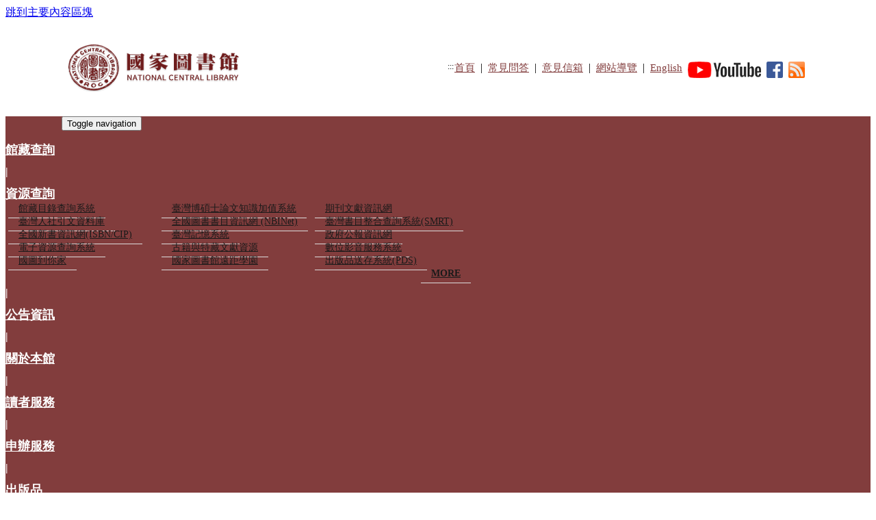

--- FILE ---
content_type: text/html; charset=utf-8
request_url: https://www.ncl.edu.tw/calendar_238.html?date=2024-07-07
body_size: 14194
content:
<!DOCTYPE html>
<html lang="zh-TW">
  
  <head>
    <meta http-equiv="Content-Type" content="text/html; charset=utf-8">

    <title>
      國家圖書館-行事曆
    </title>
    <meta name="viewport" content="width=device-width, initial-scale=1.0">
    <meta name="description" content="國家圖書館以保存文化、弘揚學術研究為主，提供圖書、電子書、期刊、論文、政府公報、古籍、手稿、家譜、漢學、藝文、資料庫等學習資訊服務，及閱覽證、自修室預約、活動報名、研究小間、團體討論室、導覽及會議場地等線上申請服務。">
    <meta name="keywords" content="圖書館,論文,電子書,學習,知識">
    <meta name="Creator" content="國家圖書館">
    <meta name="Publisher" content="國家圖書館">
    <meta http-equiv="X-UA-Compatible" content="IE=EmulateIE9">
    <!-- Favicon -->
    <link rel="shortcut icon" href="https://www.ncl.edu.tw/themes/3/favicon.ico">
    <link rel="stylesheet" href="https://www.ncl.edu.tw/themes/3/js/bootstrap/css/bootstrap.min.css">
    <!-- CSS Global Compulsory -->
    <link rel="stylesheet" href="https://www.ncl.edu.tw/themes/3/css/skbase.css?v=1">
    <link rel="stylesheet" href="https://www.ncl.edu.tw/themes/3/css/base.css?v=1">
    <script type="text/javascript" src="https://www.ncl.edu.tw/themes/3/js/jquery.min.js">
                                                                                                        
    </script>
    <script type="text/javascript" src="https://www.ncl.edu.tw/themes/3/js/bootstrap/303/js/bootstrap.min.js">
                                                                                                        
    </script>
    <script type="text/javascript" src="https://www.ncl.edu.tw/themes/3/js/sorkefront.js">
                                                                                                        
    </script>
    <script type="text/javascript" src="https://www.ncl.edu.tw/themes/3/js/My97DatePicker/WdatePicker.js">
                                                                                                                    
    </script>
    <!--[if lt IE 9]>
      <script src="https://www.ncl.edu.tw/themes/3/js/respond.js">
                                                                                                                                                            
      </script>
      <script src="https://www.ncl.edu.tw/themes/3/js/html5shiv.js">
                                                                                                                                                            
      </script>
      <script src="https://www.ncl.edu.tw/themes/3/js/placeholder-IE-fixes.js">
                                                                                                                                                            
      </script>
    <![endif]-->
    
  </head>
  
  <body>
    <div class="wrapper">
      <a href="#container" class="sr-only sr-only-focusable" title="跳到主要內容區塊" tabindex="1">跳到主要內容區塊</a>    <div class="header">      <div class="container">      <h1>        <a class="logo" href="/">                <img src="https://www.ncl.edu.tw/themes/3/images/logo.png" alt="國家圖書館logo" width="270" height="70">            </a>            </h1>        <div class="topbar">          <ul class="loginbar pull-right">            <li>              <a accesskey="U" href="#" style="text-decoration: none;position: absolute;z-index: 2;color: #000;font-size: 12px;background: none;font-weight: 100;margin-left: -10px;">              :::      </a>              <a href="/" style="font-size:15px">                            首頁                        </a>            </li>            <li>              |            </li>            <li>              <a href="submenu_219.html" style="font-size:15px">                            常見問答                        </a>            </li>            <li>              |            </li>            <li>              <a href="opinionbox" style="font-size:15px">                            意見信箱                        </a>            </li>            <li>              |            </li>            <li>              <a href="sitemap.html" style="font-size:15px">                            網站導覽                        </a>            </li>            <li>              |            </li>            <li>              <a href="https://enwww.ncl.edu.tw/" style="font-size:15px" title="english[另開新視窗]" target="_blank">                            English                        </a>            </li>            <li>              <a href="https://www.youtube.com/channel/UC1ZTP3hdBYdkBsssZzVZPfA" target="_blank" title="YouTube [另開新視窗]">                            <img style="-webkit-user-select: none;height: 24px;" width="107" height="24" src="https://www.ncl.edu.tw/themes/3/images/youtube.png" title="YouTube [另開新視窗]" alt="YouTube">                        </a>            </li>            <li>              <a href="https://www.facebook.com/ncl.lib/?ref=hl" target="_blank" title="FaceBook [另開新視窗]">                             <img src="https://www.ncl.edu.tw/themes/3/images/fb.png" width="24" height="24" style="border:0" class="CToWUd" alt="FaceBook" title="FaceBook [另開新視窗]">                        </a>            </li>            <li>              <a href="rss.html" target="_blank" title="RSS [另開新視窗]">                <img alt="RSS" title="RSS [另開新視窗]" src="https://www.ncl.edu.tw/themes/3/images/rss.png" width="24" height="24">                        </a>            </li>          </ul>        </div>        <div style="clear:both;height:10px;">        </div>      </div>      <div class="menu-div" style="margin-top: -4px;">        <div class="navbar navbar-default mega-menu" role="navigation" style="width: 100%;margin:0px auto;">          <div class="container margin-base">            <button type="button" class="navbar-toggle" data-toggle="collapse" data-target=".navbar-responsive-collapse">              <span class="sr-only">                            Toggle navigation                        </span>              <span class="fa fa-bars">                        </span>            </button>          </div>            <div class="collapse navbar-collapse navbar-responsive-collapse">              <div class="m-div">                <a href="/" style="font-size:15px;float: left;">首頁</a>                <a href="https://enwww.ncl.edu.tw/" style="font-size:15px;float: left;">English</a>                <a href="opinionbox" style="font-size:15px">意見信箱</a>              </div>              <div style="clear: both;">              </div>              <ul id="menu_list" class="nav navbar-nav">                <!-- Home -->                <li>                  <a href="https://aleweb.ncl.edu.tw/F">                                  館藏查詢                              </a>                </li>                <li class="dropdown line-drop">                  |                </li>                <li class="dropdown">                  <a href="links1_235.html" class="dropdown-toggle" data-toggle="dropdown">                                  資源查詢                              </a>                  <ul class="dropdown-menu link-menu-p">                    <li class="link-menu"><a style="white-space: normal;" href="https://aleweb.ncl.edu.tw/F"  target="_blank" title="館藏目錄查詢系統「另開新視窗」"><span style="font-weight: normal;">館藏目錄查詢系統</span></a></li><li class="link-menu"><a style="white-space: normal;" href="https://ndltd.ncl.edu.tw/"  target="_blank" title="臺灣博碩士論文知識加值系統「另開新視窗」"><span style="font-weight: normal;">臺灣博碩士論文知識加值系統</span></a></li><li class="link-menu"><a style="white-space: normal;" href="https://tpl.ncl.edu.tw/NclService/"  target="_blank" title="期刊文獻資訊網「另開新視窗」"><span style="font-weight: normal;">期刊文獻資訊網</span></a></li><li class="link-menu"><a style="white-space: normal;" href="https://tci.ncl.edu.tw/"  target="_blank" title="臺灣人社引文資料庫「另開新視窗」"><span style="font-weight: normal;">臺灣人社引文資料庫</span></a></li><li class="link-menu"><a style="white-space: normal;" href="https://nbinet.ncl.edu.tw/"  target="_blank" title="全國圖書書目資訊網 (NBINet) 「另開新視窗」"><span style="font-weight: normal;">全國圖書書目資訊網 (NBINet) </span></a></li><li class="link-menu"><a style="white-space: normal;" href="https://metadata.ncl.edu.tw/blstkmc/blstkm"  target="_blank" title="臺灣書目整合查詢系統(SMRT)「另開新視窗」"><span style="font-weight: normal;">臺灣書目整合查詢系統(SMRT)</span></a></li><li class="link-menu"><a style="white-space: normal;" href="https://isbn.ncl.edu.tw"  target="_blank" title="全國新書資訊網(ISBN/CIP)「另開新視窗」"><span style="font-weight: normal;">全國新書資訊網(ISBN/CIP)</span></a></li><li class="link-menu"><a style="white-space: normal;" href="https://tm.ncl.edu.tw"  target="_blank" title="臺灣記憶系統「另開新視窗」"><span style="font-weight: normal;">臺灣記憶系統</span></a></li><li class="link-menu"><a style="white-space: normal;" href="https://gaz.ncl.edu.tw/"  target="_blank" title="政府公報資訊網「另開新視窗」"><span style="font-weight: normal;">政府公報資訊網</span></a></li><li class="link-menu"><a style="white-space: normal;" href="https://erm.ncl.edu.tw/"  target="_blank" title="電子資源查詢系統「另開新視窗」"><span style="font-weight: normal;">電子資源查詢系統</span></a></li><li class="link-menu"><a style="white-space: normal;" href="https://rbook.ncl.edu.tw/NCLSearch"  target="_blank" title="古籍與特藏文獻資源「另開新視窗」"><span style="font-weight: normal;">古籍與特藏文獻資源</span></a></li><li class="link-menu"><a style="white-space: normal;" href="https://dava.ncl.edu.tw/"  target="_blank" title="數位影音服務系統「另開新視窗」"><span style="font-weight: normal;">數位影音服務系統</span></a></li><li class="link-menu"><a style="white-space: normal;" href="https://nclibtv.ncl.edu.tw/"  target="_blank" title="國圖到你家「另開新視窗」"><span style="font-weight: normal;">國圖到你家</span></a></li><li class="link-menu"><a style="white-space: normal;" href="https://cu.ncl.edu.tw/"  target="_blank" title="國家圖書館遠距學園「另開新視窗」"><span style="font-weight: normal;">國家圖書館遠距學園</span></a></li><li class="link-menu"><a style="white-space: normal;" href="https://isbn.ncl.edu.tw/NEW_ISBNNet/J60_PublisherLogin.php?&Pact=Login"  target="_blank" title="出版品送存系統(PDS)「另開新視窗」"><span style="font-weight: normal;">出版品送存系統(PDS)</span></a></li><li style="text-align: right;"><a href="links1_235.html">MORE</a></li>                  </ul>                </li>                <li class="dropdown line-drop">                  |                </li>                <li class="dropdown mega-menu-fullwidth">                  <a href="submenu_227.html" class="dropdown-toggle" data-toggle="dropdown">                                  公告資訊                              </a>                  <ul class="dropdown-menu info227" style="display: none; width: 50%; margin: 0px auto;">                     <li><div class="mega-menu-content disable-icons"><div class="menux"><div class="menux-div"><ul class="list-unstyled equal-height-list"><li><a href='submenu_228.html'>開放時間暨休館日</a><ul class="list-unstyled equal-height-list submenu"><li><a href='content_229.html'>本館服務與開放時間</a></li><li><a href='content_232.html'>休館日</a></li><li><a href='informationlist_233.html'>分館開放時間/休館日</a></li></ul></li>  </ul></div><div class="menux-div"><ul class="list-unstyled equal-height-list"><li><a href='submenu_234.html'>活動與新聞發布</a><ul class="list-unstyled equal-height-list submenu"><li><a href='informationlist_237.html'>最新消息與公告</a></li><li><a href='informationlist_236.html'>活動剪影</a></li><li><a href='activityhistorylist_238.html'>活動訊息</a></li><li><a href='informationlist_436.html'>媒體報導</a></li><li><a href='informationlist_239.html'>歷次消息</a></li><li><a href='informationlist_241.html'>推薦書單</a></li><li><a href='downloadfilelist_242.html'>藝文中心活動</a></li><li><a href='downloadfilelist_336.html'>存物櫃留置物招領</a></li><li><a href='content_438.html'>駐點人員申訴管道說明</a></li></ul></li>  </ul></div><div class="menux-div"><ul class="list-unstyled equal-height-list"><li><a href='submenu_243.html'>國際合作交流</a><ul class="list-unstyled equal-height-list submenu"><li><a href='content_244.html'>合作協議</a></li><li><a href='informationlist_245.html'>外賓來訪</a></li><li><a href='informationlist_246.html'>國際合作</a></li><li><a href='content_247.html'>出版品國際交換</a></li></ul></li>  </ul></div><div class="menux-div"><ul class="list-unstyled equal-height-list"><li><a href='submenu_248.html'>政府公開資訊</a><ul class="list-unstyled equal-height-list submenu"><li><a href='content_255.html'>主動公開資訊一覽表</a></li><li><a href='informationlist_250.html'>館藏統計</a></li><li><a href='informationlist_252.html'>服務統計</a></li><li><a href='downloadfilelist_257.html'>施政計畫</a></li><li><a href='downloadfilelist_259.html'>委外研究報告</a></li><li><a href='downloadfilelist_256.html'>自行研究報告</a></li><li><a href='downloadfilelist_258.html'>預算書</a></li><li><a href='downloadfilelist_260.html'>決算書</a></li><li><a href='downloadfilelist_261.html'>會計月報</a></li><li><a href='downloadfilelist_262.html'>支付或接受之補助</a></li><li><a href='bilingual_249.html'>雙語詞彙</a></li><li><a href='downloadfilelist_253.html'>國圖公務出國報告</a></li><li><a href='downloadfilelist_508.html'>因公派員出國考察費用執行月報</a></li><li><a href='downloadfilelist_264.html'>保有及管理個人資料項目</a></li><li><a href='https://www.dgbas.gov.tw/cp.aspx?n=3623' target="_blank"   title="「另開新視窗」"  >行政院主計總處總預算網頁</a></li><li><a href='downloadfilelist_263.html'>政策宣導廣告執行情形</a></li><li><a href='informationlist_380.html'>內部控制聲明書</a></li><li><a href='submenu_471.html'>專案計畫成果</a><ul class="list-unstyled equal-height-list submenu"><li><a href='informationlist_472.html'>109年專案計畫成果</a></li><li><a href='informationlist_473.html'>110年專案計畫成果</a></li><li><a href='informationlist_474.html'>111年專案計畫成果</a></li><li><a href='informationlist_485.html'>112年專案計畫成果</a></li><li><a href='informationlist_498.html'>113年專案計畫成果</a></li></ul></li></ul></li>  </ul></div></div></div></li>                  </ul>                </li>                <li class="dropdown line-drop">                  |                </li>                <li class="dropdown mega-menu-fullwidth">                  <a href="submenu_34.html" class="dropdown-toggle" data-toggle="dropdown">                                  關於本館                              </a>                  <ul class="dropdown-menu" style="display: none; width: 30%; margin: 0px auto;">                     <li><div class="mega-menu-content disable-icons"><div class="menux"><div class="menux-div"><ul class="list-unstyled equal-height-list"><li><a href='submenu_265.html'>本館簡介</a><ul class="list-unstyled equal-height-list submenu"><li><a href='content_482.html'>現任館長</a></li><li><a href='content_484.html'>歷任館長</a></li><li><a href='content_361.html'>策略計畫</a></li><li><a href='content_267.html'>本館簡史</a></li><li><a href='https://nclfile.ncl.edu.tw/files/202304/4ca003f8-00e9-429d-997a-0fd199e8f274.pdf' target="_blank"   title="簡介 ebook.pdf「另開新視窗」"  >簡介 ebook</a></li><li><a href='content_268.html'>組織架構</a></li><li><a href='content_269.html'>業務職掌</a></li><li><a href='informationlist_270.html'>本館重大政策</a></li><li><a href='eventslist_271.html'>大事記</a></li></ul></li>  </ul></div><div class="menux-div"><ul class="list-unstyled equal-height-list"><li><a href='submenu_50.html'>服務簡介</a><ul class="list-unstyled equal-height-list submenu"><li><a href='content_51.html'>服務對象</a></li><li><a href='content_52.html'>服務層面</a></li><li><a href='content_53.html'>館藏特色</a></li><li><a href='content_54.html'>服務電話一覽表</a></li></ul></li>  </ul></div><div class="menux-div"><ul class="list-unstyled equal-height-list"><li><a href='https://sbncp.ncl.edu.tw/tw/' target="_blank"   title="「另開新視窗」"  >南部分館暨國家聯合典藏中心</a></li>  </ul></div><div class="menux-div"><ul class="list-unstyled equal-height-list"><li><a href='https://open.ncl.edu.tw/' target="_blank"   title="「另開新視窗」"  >多媒體創意實驗中心</a></li>  </ul></div><div class="menux-div"><ul class="list-unstyled equal-height-list"><li><a href='submenu_272.html'>相關法規</a><ul class="list-unstyled equal-height-list submenu"><li><a href='informationlist_371.html'>圖書館法及相關法規</a></li><li><a href='informationlist_274.html'>國家圖書館相關組織法規</a></li><li><a href='downloadfilelist_273.html'>閱覽服務相關規定</a></li><li><a href='informationlist_276.html'>出版及書目相關法規</a></li><li><a href='downloadfilelist_275.html'>其他規定</a></li></ul></li>  </ul></div><div class="menux-div"><ul class="list-unstyled equal-height-list"><li><a href='links2_278.html'>相關連結</a></li>  </ul></div></div></div></li>                  </ul>                </li>                <li class="dropdown line-drop">                  |                </li>                <li class="dropdown mega-menu-fullwidth">                  <a href="submenu_69.html" class="dropdown-toggle" data-toggle="dropdown">                                  讀者服務                              </a>                  <ul class="dropdown-menu" style="display: none; width: 30%; margin: 0px auto;">                     <li><div class="mega-menu-content disable-icons"><div class="menux"><div class="menux-div"><ul class="list-unstyled equal-height-list"><li><a href='submenu_280.html'>總館及分館資訊</a><ul class="list-unstyled equal-height-list submenu"><li><a href='content_281.html'>總館交通位置</a></li><li><a href='informationlist_282.html'>分館交通位置</a></li><li><a href='informationlist_283.html'>總館各樓層專室簡介</a></li><li><a href='informationlist_369.html'>總館各樓層平面圖</a></li></ul></li>  </ul></div><div class="menux-div"><ul class="list-unstyled equal-height-list"><li><a href='submenu_70.html'>閱覽服務</a><ul class="list-unstyled equal-height-list submenu"><li><a href='content_71.html'>閱覽證申請說明</a></li><li><a href='content_11.html'>圖書調閱說明</a></li><li><a href='content_73.html'>入館注意事項</a></li><li><a href='content_74.html'>諮詢服務說明</a></li><li><a href='informationlist_289.html'>期刊服務說明</a></li><li><a href='content_327.html'>研究小間申請及使用說明</a></li><li><a href='content_414.html'>館舍及館藏拍攝申請</a></li><li><a href='content_72.html'>高中以下學生利用本館館藏資源申請須知</a></li><li><a href='content_290.html'>行動不便讀者服務閱覽服務作業須知</a></li><li><a href='content_76.html'>讀者意見處理原則</a></li></ul></li>  </ul></div><div class="menux-div"><ul class="list-unstyled equal-height-list"><li><a href='content_293.html'>圖書館導覽服務</a></li>  </ul></div><div class="menux-div"><ul class="list-unstyled equal-height-list"><li><a href='submenu_219.html'>常見問答</a><ul class="list-unstyled equal-height-list submenu"><li><a href='qa_20.html'>讀者服務</a></li><li><a href='qa_368.html'>重要系統之使用說明</a></li><li><a href='qa_383.html'>國際標準編號及預行編目</a></li><li><a href='qa_220.html'>法定送存</a></li></ul></li>  </ul></div><div class="menux-div"><ul class="list-unstyled equal-height-list"><li><a href='submenu_81.html'>電腦與相關設備</a><ul class="list-unstyled equal-height-list submenu"><li><a href='content_292.html'>資訊服務簡介</a></li><li><a href='content_82.html'>讀者電腦使用須知</a></li><li><a href='content_83.html'>掃描重製設備使用須知</a></li><li><a href='content_85.html'>無線網路服務說明</a></li></ul></li>  </ul></div><div class="menux-div"><ul class="list-unstyled equal-height-list"><li><a href='submenu_86.html'>複印、列印與重製</a><ul class="list-unstyled equal-height-list submenu"><li><a href='informationlist_87.html'>複印、列印與重製說明</a></li><li><a href='informationlist_90.html'>善本書室普線複印表單</a></li></ul></li>  </ul></div></div></div></li>                  </ul>                </li>                <li class="dropdown line-drop">                  |                </li>                <li class="dropdown mega-menu-fullwidth">                  <a href="submenu_55.html" class="dropdown-toggle" data-toggle="dropdown">                                  申辦服務                              </a>                  <ul class="dropdown-menu" style="display: none; width: 30%; margin: 0px auto;">                     <li><div class="mega-menu-content disable-icons"><div class="menux"><div class="menux-div"><ul class="list-unstyled equal-height-list"><li><a href='submenu_56.html'>線上申辦</a><ul class="list-unstyled equal-height-list submenu"><li><a href='https://alereg.ncl.edu.tw/aleph-cgi/top/reg.cgi' target="_blank"   title="「另開新視窗」"  >閱覽證申請</a></li><li><a href='https://spms.ncl.edu.tw' target="_blank"   title="「另開新視窗」"  >空間座位管理系統</a></li><li><a href='https://www.ncl.edu.tw/onlineobject_465_10.html' target="_blank"   title="「另開新視窗」"  >申辦研究小間</a></li><li><a href='https://spreserve.ncl.edu.tw/service/grouproom/' target="_blank"   title="「另開新視窗」"  >預約團體討論室</a></li><li><a href='https://actio.ncl.edu.tw/' target="_blank"   title="「另開新視窗」"  >活動報名系統</a></li><li><a href='https://acc.ncl.edu.tw/' target="_blank"   title="「另開新視窗」"  >藝文中心場地使用申請</a></li><li><a href='onlineobject_57_2.html'>線上書刊推介 (Recommend a book)</a></li><li><a href='https://isbn.ncl.edu.tw/NEW_ISBNNet/J60_PublisherLogin.php?&Pact=Login&Pmsg=' target="_blank"   title="「另開新視窗」"  >國際標準書號(ISBN)/出版品預行編目(CIP)申辦</a></li><li><a href='https://isbn.ncl.edu.tw/NEW_ISBNNet/J60_PublisherLogin.php?&Pact=Login&Pmsg=' target="_blank"   title="「另開新視窗」"  >電子書國際標準書號(ISBN)申辦</a></li><li><a href='https://isrc.ncl.edu.tw/E100/E100?ReturnUrl=%2fE300%2fE300' target="_blank"   title="「另開新視窗」"  >國際標準錄音影音資料代碼(ISRC)申辦</a></li></ul></li>  </ul></div><div class="menux-div"><ul class="list-unstyled equal-height-list"><li><a href='submenu_294.html'>下載專區</a><ul class="list-unstyled equal-height-list submenu"><li><a href='downloadfilelist_295.html'>數位授權資源利用</a></li><li><a href='downloadfile2list_297.html'>閱讀活動錄音下載</a></li><li><a href='informationlist_296.html'>各種申請表單下載</a></li><li><a href='informationlist_320.html'>其他下載服務</a></li></ul></li>  </ul></div><div class="menux-div"><ul class="list-unstyled equal-height-list"><li><a href='content_298.html'>檔案申請應用</a></li>  </ul></div><div class="menux-div"><ul class="list-unstyled equal-height-list"><li><a href='downloadfilelist_489.html'>人民申請案件處理時限</a></li>  </ul></div></div></div></li>                  </ul>                </li>                <li class="dropdown line-drop">                  |                </li>                <li class="dropdown mega-menu-fullwidth">                  <a href="submenu_299.html" class="dropdown-toggle" data-toggle="dropdown">                                  出版品                              </a>                  <ul class="dropdown-menu" style="display: none; width: 50%; margin: 0px auto;">                     <li><div class="mega-menu-content disable-icons"><div class="menux"><div class="menux-div"><ul class="list-unstyled equal-height-list"><li><a href='periodicallist_300.html'>國家圖書館館刊</a></li>  </ul></div><div class="menux-div"><ul class="list-unstyled equal-height-list"><li><a href='periodicallist_301.html'>國家圖書館館訊</a></li>  </ul></div><div class="menux-div"><ul class="list-unstyled equal-height-list"><li><a href='periodicallist_302.html'>國家圖書館英文通訊</a></li>  </ul></div><div class="menux-div"><ul class="list-unstyled equal-height-list"><li><a href='https://isbn.ncl.edu.tw/NEW_ISBNNet/main_ProcessMenuItems.php?Ptarget=326&Pact=ViewContent&Pval=326&Pfld=Ffile' target="_blank"   title="「另開新視窗」"  >臺灣出版與閱讀</a></li>  </ul></div><div class="menux-div"><ul class="list-unstyled equal-height-list"><li><a href='https://ccs.ncl.edu.tw/publish1.aspx' target="_blank"   title="「另開新視窗」"  >漢學研究</a></li>  </ul></div><div class="menux-div"><ul class="list-unstyled equal-height-list"><li><a href='https://ccs.ncl.edu.tw/publish2.aspx' target="_blank"   title="「另開新視窗」"  >漢學研究通訊</a></li>  </ul></div><div class="menux-div"><ul class="list-unstyled equal-height-list"><li><a href='periodicallist_304.html'>中華民國圖書館年鑑</a></li>  </ul></div><div class="menux-div"><ul class="list-unstyled equal-height-list"><li><a href='periodicallist_345.html'>國家圖書館年報</a></li>  </ul></div><div class="menux-div"><ul class="list-unstyled equal-height-list"><li><a href='periodicallist_468.html'>臺灣漢學資源中心雙年刊</a></li>  </ul></div><div class="menux-div"><ul class="list-unstyled equal-height-list"><li><a href='periodicallist1_305.html'>圖書</a></li>  </ul></div><div class="menux-div"><ul class="list-unstyled equal-height-list"><li><a href='informationlist_487.html'>各類調查統計報告</a></li>  </ul></div><div class="menux-div"><ul class="list-unstyled equal-height-list"><li><a href='publication2list_311.html'>訂購資訊</a></li>  </ul></div><div class="menux-div"><ul class="list-unstyled equal-height-list"><li><a href='submenu_188.html'>電子報</a><ul class="list-unstyled equal-height-list submenu"><li><a href='http://enews.ncl.edu.tw/' target="_blank"   title="「另開新視窗」"  >國家圖書館電子報</a></li><li><a href='https://ccsnews.ncl.edu.tw/' target="_blank"   title="「另開新視窗」"  >漢學研究通訊</a></li><li><a href='https://catnews.ncl.edu.tw/' target="_blank"   title="「另開新視窗」"  >編目園地</a></li></ul></li>  </ul></div><div class="menux-div"><ul class="list-unstyled equal-height-list"><li><a href='publicationlist_16.html'>文創商品</a></li>  </ul></div><div class="menux-div"><ul class="list-unstyled equal-height-list"><li><a href='submenu_503.html'>編目園地_NEW2</a><ul class="list-unstyled equal-height-list submenu"><li><a href='content_504.html'>國家圖書館編目園地電子報第二九一期</a></li></ul></li>  </ul></div></div></div></li>                  </ul>                </li>                <li class="dropdown line-drop">                  |                </li>                  <li class="dropdown mega-menu-fullwidth">                  <a href="content_421.html" class="dropdown-toggle">                                  圖書館界                              </a>                </li>                <li class="dropdown line-drop">                  |                </li>                  <li class="dropdown mega-menu-fullwidth">                  <a href="submenu_423.html" class="dropdown-toggle">                                  出版界                              </a>                </li>                <li class="dropdown line-drop">                  |                </li>                <li class="nav-search">                  <span class="search fa fa-search search-btn" id="search-bt" style="border: 0px;" tabindex="0">                  </span>                  <div class="div-style">                    <form action="SearchAction" method="post" id="form1" target="_blank">                 <input name="__RequestVerificationToken" type="hidden" value="2uOrHv_36eOrIU61YGPYlykSTETdZFUhlbVtKMkzGncf1Lqr3e-_zzoimc5UrlN5_vYkmoTUg6JDzs6ez6H7zAJLV2pVzxFwvJctzFAd_nA1" />                 <input type="hidden" name="h" value="1">                      <div class="col-md-12 clear row">                        <label>                          <input type="radio" name="st" value="google" checked="">                          全站搜尋                        </label>                        　                        <label>                          <input type="radio" name="st" value="local">                          本站                        </label>                        <a class="input-group-a" href="https://www.google.com.tw/advanced_search?as_sitesearch=www.ncl.edu.tw" target="_blank" style="border-bottom:0">進階搜尋</a>                        <a class="input-group-a" href="https://metadata.ncl.edu.tw/" target="_blank" style="border-bottom:0">書目整合查詢</a>                      </div>                      <div class="col-md-12 clear row" style="margin-bottom:10px">                        <input class="form-control" placeholder="請輸入關鍵字" accesskey="S" name="q" type="text" title="請輸入關鍵字">                        <span class="input-group-btn">                                                <input value="Go" id="search1" class="btn-u" type="submit">                                                                                                    </span>                      </div>                    </form>                  </div>                </li>              </ul>            </div>        </div>      </div>    </div><script>        function GetIsPhone() {            return $(".header .navbar-toggle").css("display")== "none";        }        $(function () {                          if (GetIsPhone()) {                $("#menu_list").css({ "display": "flex", "justify-content": "center" });            } else {                $("#menu_list").css("");            };            $(".dropdown-toggle").focus(function () {                if (GetIsPhone()) {                    $('.div-style').hide();                    $('.dropdown-menu').hide();                    $(this).parent().find('.dropdown-menu').show();                }            });            $(".dropdown-toggle").mouseover(function () {                if (GetIsPhone()) {                    $('.div-style').hide();                    $('.dropdown-menu').hide();                    $(this).parent().find('.dropdown-menu').show();                }            });            $(".dropdown-toggle").click(function () {                if (GetIsPhone()) {                    location.href = $(this).attr("href");                }            });            $("#search-bt").focus(function () {                if (GetIsPhone()) {                    $('.dropdown-menu').hide();                    $('.div-style').show();                }            });            $("#search-bt").mouseover(function () {                if (GetIsPhone()) {                    $('.div-style').show();                }            }); $(".nav-search").hover(function () {                if (GetIsPhone()) {                    $('.div-style').show();                }            }, function () {                if (GetIsPhone()) {                    $('.div-style').hide();                }            });            $(".div-style").focus(function () {                if (GetIsPhone()) {                    $('.div-style').show();                }            });            $("#search1").blur(function () {                if (GetIsPhone()) {                    $('.div-style').hide();                }            });            $(".dropdown").hover(function () {                if (GetIsPhone()) {                    $(this).find(".dropdown-menu").show();                }            }, function () {                if (GetIsPhone()) {                    $(this).find(".dropdown-menu").hide();                }            });        });    </script>
      <div class="slider-inner-con">      <div class="container">        <img src="https://www.ncl.edu.tw/themes/3/images/con_banner.jpg" alt="banner">      </div>    </div>    <!-- <div class="search">      <div class="container">        <form id="form1" target="_blank" method="post">          <ul>            <li class="l80">              <input type="text" style="padding-left: 10px;" accesskey="S" name="q"              placeholder="請輸入關鍵字">            </li>            <li class="l20">              <input type="button" id="searchall" value="" class="search-but">              <input type="button" id="searchgg" value="" class="search-google">            </li>          </ul>        </form>      </div>    </div>    <script type="text/javascript">      $(function() { $("#searchall").click(function() { $("#form1").attr("action",      "searchall.html"); $("#form1").submit(); }); $("#searchgg").click(function      () { $("#form1").attr("action", "searchgoogle.html"); $("#form1").submit();      }); });    </script>-->
      <div class="con-div">
        <div class="container">
          <ul class="breadcrumb col-md-12">
            <i class="fa fa-map-marker color-yellow position">
                    </i>
            <li>
              <a accesskey="container" href="#container" name="container" style="text-decoration: none; position: absolute;        z-index: 2; margin-left: -35px; margin-top: 0px; color: #000; font-size: 12px;        font-weight: 100;">  :::
                        </a>
              <a href="/" title="移至首頁">
                            首頁
                        </a>
            </li>
            <li class="active" title="目前為今天的行事曆">
              今天的行事曆
            </li>
          </ul>
          <div class="headline headline-1">
            <h2 class="h3">2024-07-07的行事曆</h2>
          </div>
          <div class="fusion-portfolio wrapper-portfolio cbp-3-col cbp-caption-3-col">
            <div>
              <form action="calendar_238.html" method="post">
               <!-- <input type="hidden" name="csrfkey" value="BHENBB" sk-row="delete">-->
                <label style="float:left; font-size:14px; line-height:36px" class="search-lable">
                  查詢關鍵字：
                </label>
                <input name="searchkey" class="form-control" style="float:left; width:auto" value="" type="text" title="搜尋關鍵字">
                <label style="float:left; font-size:14px; line-height:36px" class="search-lable">
                  日期：
                </label>
                <input name="date" class="form-control input-date" style="float:left; width:auto" value="2024-07-07" type="text" title="2024-07-07">
                <input style="float:left" value="查詢" class="btn-u" type="submit" title="查詢">
              </form>
            </div>
            <div style="clear: both;">
            </div>
            <div class="fusion-portfolio wrapper-portfolio cbp-3-col cbp-caption-3-col">

<div>

                
                <div class="totalcount">
                  共0筆
                </div>
                <!-- Pagination -->
                <div class="text-center md-margin-bottom-30">

                </div>
                <!-- End Pagination -->
              </div>
            </div>
          </div>
          <div class="bottom_but">
            <button class="btn btn-default btn-xs" onclick="javascript: history.go(-1);" onkeypress="javascript:history.go(-1);" title="回上頁">
              回上頁
            </button>
            <a href="#" onclick="javascript:$('.logo').focus();">
                        <button class="btn btn-default btn-xs" title="TOP">
                            TOP
                        </button>
                    </a>
            <br>
            <noscript>
              您的瀏覽器不支援JavaScript功能，請按 ALT+Left 方向鍵回到上一頁
            </noscript>
          </div>
        </div>
      </div>
      <div class="bottom-link">      <div class="container">        <ul>          <li>            <span class="title">              資源查詢            </span>            <ul>              <li><a style="white-space: normal;" href="https://aleweb.ncl.edu.tw/F"  target="_blank" title="館藏目錄查詢系統「另開新視窗」"><span style="font-weight: normal;">館藏目錄查詢系統</span></a></li><li><a style="white-space: normal;" href="https://ndltd.ncl.edu.tw/"  target="_blank" title="臺灣博碩士論文知識加值系統「另開新視窗」"><span style="font-weight: normal;">臺灣博碩士論文知識加值系統</span></a></li><li><a style="white-space: normal;" href="https://tpl.ncl.edu.tw/NclService/"  target="_blank" title="期刊文獻資訊網「另開新視窗」"><span style="font-weight: normal;">期刊文獻資訊網</span></a></li><li><a style="white-space: normal;" href="https://tci.ncl.edu.tw/"  target="_blank" title="臺灣人社引文資料庫「另開新視窗」"><span style="font-weight: normal;">臺灣人社引文資料庫</span></a></li><li><a style="white-space: normal;" href="https://nbinet.ncl.edu.tw/"  target="_blank" title="全國圖書書目資訊網 (NBINet) 「另開新視窗」"><span style="font-weight: normal;">全國圖書書目資訊網 (NBINet) </span></a></li><li><a style="white-space: normal;" href="https://metadata.ncl.edu.tw/blstkmc/blstkm"  target="_blank" title="臺灣書目整合查詢系統(SMRT)「另開新視窗」"><span style="font-weight: normal;">臺灣書目整合查詢系統(SMRT)</span></a></li>            </ul>          </li>          <li>            <span class="title">              公告資訊            </span>            <ul>                            <li>                <a href="content_229.html">本館服務與開放時間</a>              </li>              <li>                <a href="content_232.html">休館日</a>              </li>              <li>                <a href="informationlist_236.html">活動剪影</a>              </li>              <li>                <a href="informationlist_237.html">最新消息</a>              </li>              <li>                <a href="activityhistorylist_238.html">活動訊息</a>              </li>              <li>                <a href="qa_20.html">常見問答-讀者服務</a>              </li>            </ul>          </li>          <li>            <span class="title">              關於本館            </span>            <ul>              <li>                <a href="content_482.html">現任館長</a>              </li>              <li>                <a href="content_267.html">本館簡史</a>              </li>              <li>                <a href="content_268.html">組織架構</a>              </li>              <li>                <a href="content_269.html">業務職掌</a>              </li>              <li>                <a href="informationlist_270.html">本館重大政策</a>              </li>              <li>                <a href="content_51.html">服務對象</a>              </li>            </ul>          </li>          <li>            <span class="title">              讀者服務            </span>            <ul>              <li>                <a href="content_281.html">總館交通位置</a>              </li>              <li>                <a href="informationlist_283.html">總館各樓層專室簡介</a>              </li>              <li>                <a href="informationlist_369.html">總館各樓層平面圖</a>              </li>              <!-- <li> -->                <!-- <a href="content_410.html">總館環景導覽</a> -->              <!-- </li> -->             <!-- <li>                <a href="content_282.html">分館交通位置</a>              </li>-->              <li>                <a href="content_71.html">閱覽證申請說明</a>              </li>              <li>                <a href="content_11.html">圖書調閱說明</a>              </li>            </ul>          </li>          <li>            <span class="title">              申辦服務            </span>            <ul>              <li>                <a href="https://alereg.ncl.edu.tw/aleph-cgi/top/reg.cgi">閱覽證申請</a>              </li>			  <li>                <a href="https://spms.ncl.edu.tw" target="_blank" title="空間座位管理系統[另開新視窗]">空間座位管理系統</a>              </li>              <li>                <a href="https://www.ncl.edu.tw/onlineobject_465_10.html" target="_blank" title="申辦研究小間[另開新視窗]">申辦研究小間</a>              </li>              <li>                <a href="https://actio.ncl.edu.tw/" target="_blank" title="活動報名系統[另開新視窗]">活動報名系統</a>              </li>             <!-- <li>                <a href="http://studyroom.ncl.edu.tw/eduArea/login1000.asp" target="_blank" title="藝文中心場地使用申請[另開新視窗]">藝文中心場地使用申請</a>              </li>-->               <li>                <a href="https://www.ncl.edu.tw/downloadfile2list_297.html" target="_blank" title="閱讀活動錄音下載[另開新視窗]">閱讀活動錄音下載</a>              </li>            </ul>          </li>          <li class="no-border">            <span class="title">              其他網頁連結            </span>            <ul>            <!--              <li>                              <a href="publicationlist_144.html">                  行動網頁及APP服務                </a>                            </li>              <li>                <a href="informationlist_198.html">                  服務園地                </a>              </li>              -->              <li>                              <a href="submenu_101.html">                  送存與捐贈                </a>              </li>              <li>                <a href="links_199.html">                  推薦網站                </a>              </li>              <li>                <a href="https://www.edu.tw/News_Content.aspx?n=4F8ED5441E33EA7B&s=A4FFEB49D9CBC5A4">                  臺灣全民安全指引                </a>              </li>              <li>                <a href="https://www.edu.tw/AF/News.aspx?n=5A24F24C714F7EAC&sms=7B80DFFDFABFE929">                  普發現金防詐宣導                </a>              </li>              <li>                <a href="submenu_201.html">                  廉政園地                </a>              </li>              <li>                <a href="https://eliteracy.edu.tw/Shorts/xiaohongshu.html">                  小紅書防詐宣導                </a>              </li>              <li>                <a href="https://www.ey.gov.tw/Page/2124AB8A95F79A75" target="_blank" title="行政院重大政策[另開新視窗]">                  行政院重大政策                </a>              </li>			         <li>                <a href="content_490.html">                  法案預告                </a>              </li>            </ul>          </li>        </ul>      </div>    </div>
      <div class="footer">        <noscript style="color: #fff;">            您的瀏覽器不支援JavaScript功能，可利用鍵盤Ctrl + (+)放大(-)縮小來改變字型大小，請按 Ctrl+P 友善列印。        </noscript>        <div class="container">            <div class="row">                <div class="col-md-3">                    <a accesskey="Z" href="#" style="text-decoration: none; position: absolute;z-index: 2; margin-left: -35px; margin-top: 0px; color: #000; font-size: 12px;        font-weight: 100;">                        :::                    </a>                    <img src="https://www.ncl.edu.tw/themes/3/images/bottom_logo.jpg" alt="國家圖書館logo" width="230" height="70">                </div>                <div class="col-md-5">                    <a href="content_210.html">                        隱私權政策                    </a>                    |                    <a href="content_211.html">                        資訊安全政策                    </a>                    |                    <a href="content_340.html">                        政府網站資料開放宣告                    </a>                    |                    <a href="content_54.html">                        服務電話                    </a>                    <!--<a href="onlineobject_183_3.html">                                意見信箱                            </a>-->                    <br>                    本館地址：100201臺北市中正區中山南路20號                    <br>                    總機：(02)2361-9132 傳真：(02)2311-0155                    <!--<a href="mailto:reader@ncl.edu.tw">電子郵件</a>-->                    <br>                    國家圖書館著作權聲明 Copyright © All rights reserved.                    <br>                    建議桌機最佳解析度為 1280*768或以上&nbsp;&nbsp;&nbsp;&nbsp;更新日期：2026-01-22                    <br><a style="margin-right: 5px;" href="https://accessibility.moda.gov.tw/Applications/Detail?category=20220927094015" title="無障礙網站，另開新視窗" target="_blank">                        <img src="https://www.ncl.edu.tw/themes/3/images/A2.png" alt="無障礙服務" width="88" height="31">                    </a>                    <a href="https://www.gov.tw/" title="我的e政府，另開新視窗" target="_blank">                        <img src="https://www.ncl.edu.tw/themes/3/images/gov.png" alt="我的e政府" width="43" height="45">                    </a>                </div>                 <!-- <div class="col-md-2">            <iframe title="facebook" style="width:100%; height:160px;border:0px;"            src="https://www.facebook.com/v2.3/plugins/page.php?adapt_container_width=false&amp;container_width=180&amp;height=280&amp;hide_cover=false&amp;href=https%3A%2F%2Fwww.facebook.com%2Fncl.lib&amp;locale=zh_TW&amp;sdk=joey&amp;show_facepile=true&amp;show_posts=true&amp;small_header=true&amp;width=320">            </iframe>             </div>-->             <div class="col-md-2">            <a href="https://www.ifla.org/" title="IFLA Member Badge 2025，另開新視窗" target="_blank">                        <img style="width:120px; height:120px;border:0px;" src="https://nclfile.ncl.edu.tw/files/202404/8a5a981a-48f8-4eab-a028-d1d970963f2a.png" alt="IFLA Member Badge 2025">                    </a>          </div>            </div>        </div>    </div>    <script>        $(function () {            var $allVideos = $("iframe[src^='http://www.youtube.com'],iframe[src^='https://www.youtube.com'],iframe[src^='http://maps.google.com'],iframe[src^='https://maps.google.com']"),                $fluidEl = $(".privacy"); if ($fluidEl.length != 0) {                    $allVideos.each(function                        () {                        $(this).attr('data-aspectratio', '0.5625').removeAttr('height').removeAttr('width');                    }); $(window).resize(function () {                        var newWidth = $fluidEl.width(); $allVideos.each(function                            () {                            var $el = $(this); $el.width(newWidth).height(newWidth * $el.attr('data-aspectratio'));                        });                    }).resize();                }        });    </script>    <!--    <script>        (function (i, s, o, g, r, a, m) {            i['GoogleAnalyticsObject'] = r; i[r] = i[r] || function () {                (i[r].q = i[r].q || []).push(arguments)            }, i[r].l = 1 * new Date(); a = s.createElement(o),                m = s.getElementsByTagName(o)[0]; a.async = 1; a.src = g; m.parentNode.insertBefore(a, m)        })(window, document, 'script', '//www.google-analytics.com/analytics.js', 'ga');        ga('create', 'UA-17663023-1', 'auto'); ga('send', 'pageview');        $(function () {            $(".bottom_but a").click(function () {                $(".sr-only").focus();            });            $(".bottom_but a").keydown(function () {                $(".sr-only").focus();            });        })    </script>    -->    <!-- Global site tag (gtag.js) - Google Analytics -->    <script async="" src="https://www.googletagmanager.com/gtag/js?id=G-GCY2FTVQKG"></script>    <script>        window.dataLayer = window.dataLayer || [];        function gtag(){dataLayer.push(arguments);}        gtag('js', new Date());        gtag('config', 'UA-17663023-1');        gtag('config', 'G-GCY2FTVQKG');    </script>
    </div>
  </body>
</html>

--- FILE ---
content_type: text/css
request_url: https://www.ncl.edu.tw/themes/3/css/base.css?v=1
body_size: 11832
content:
@charset "utf-8";
/* CSS Document */

@media (min-width:992px) {
    .col-md-1, .col-md-2, .col-md-3, .col-md-4, .col-md-5, .col-md-6, .col-md-7, .col-md-8, .col-md-9, .col-md-10, .col-md-11, .col-md-12 {
        float: left;
    }
    .col-md-12 {width: 100%;}
    .col-md-11 {width: 91.66666667%;}
    .col-md-10 {width: 83.33333333%;}
    .col-md-9 {width: 75%;}
    .col-md-8 {width: 66.66666667%;}
    .col-md-7 {width: 58.33333333%;}
    .col-md-6 {width: 50%;}
    .col-md-5 {width: 41.66666667%;}
    .col-md-4 {width: 33.33333333%;}
    .col-md-3 {width: 25%;}
    .col-md-2 {width: 16.66666667%;}
    .col-md-1 {width: 8.33333333%;}
    
}

body{font-family: "微軟正黑體"}
.header{  padding-top: 14px; border: none;}
.header .container{ position: relative;}
.header .mega-menu .container{position:static;}
.header .topbar{ position: absolute;right: 10px;top: 10px; padding:0px;}
.header .topbar ul.loginbar li i.fa{ color:#222222; font-size:16px}
ul,li{list-style: none}
img{max-width: 100%;     height: auto;}
.topbar li{ float: left;margin:0px 4px;}

.menu-div{width:100%;background:#823d3d;}

.header .topbar ul.loginbar > li > a, .header .topbar ul.loginbar > li > a:hover{ color: #823d3d;}
.navbar-collapse{padding:0px; background:#823d3d}
.header .navbar {margin: 0 auto;width: 1000px;}
 .navbar-collapse ul{padding:0px; float: none;}
 .header .navbar-nav{float: none;}
 .header .dropdown > a:after{ display: none;}
.nav,.navbar-nav li{ font-weight: bold;}

  .nav  .line-drop{ line-height: 40px; color:#fff;}
.header .navbar-default .navbar-nav > li > a{ color: #fff;font-size: 18px; font-weight: bold; }
.header .navbar-default .navbar-nav > li > a:hover{ color: #fff;font-size: 18px; font-weight: bold; }
.nav,.navbar-nav li a:hover{ background: none;}

.navbar-collapse ul  ul{ width: auto;}
.menu-style  li h3{ font-size:16px; font-family:"微軟正黑體"}
.dropdown-menu li{ border:0px #ddd solid;margin-left: 4px;}
.dropdown-menu li:hover{ background:#ffffff; border:0}
.submenu li{ padding-left:15px;max-width:250px;}
@media (min-width: 992px){
.header .mega-menu .equal-height-in {padding: 20px 0;border-left: 0px solid #eee;}
.menux{-webkit-column-width:230px;-moz-column-width:230px;-o-colum-width:230px;column-width:230px;-webkit-column-gap:1px;-moz-column-gap:1px;-o-column-gap:1px;column-gap:1px;}
.menux-div{display:inline-table;width:230px;}  
.info227 .menux-div:last-child{float: right !important;     width: 250px !important;}
}
.header .mega-menu .equal-height-list{margin:0;}
.header .dropdown-menu li > a:hover {color: #333;filter: none !important;background: #f6f6f6 !important;-webkit-transition: all 0.1s ease-in-out;-moz-transition: all 0.1s ease-in-out;    -o-transition: all 0.1s ease-in-out;transition: all 0.1s ease-in-out;}



 /*Dropdown Arrow Icons*/
    .header .mega-menu .mega-menu-fullwidth li a {
      padding: 6px 15px;  
    }

    .header .mega-menu .mega-menu-fullwidth li a:after {
        top: 7px;
        left: 15px;
        font-size: 11px;
        content: "\f105";
        position: absolute;
        font-weight: normal;
        display: inline-block;
        font-family: FontAwesome;
    }

    /*Dropdown Arrow Icons Disable class*/
  .equal-height-list{ margin-top:-4px}
  .submenu{ margin-top:1px}
    .header .mega-menu .mega-menu-fullwidth .disable-icons li a {
       padding: 6px 15px;
    }

    .header .mega-menu .mega-menu-fullwidth .disable-icons li a:after {
      display: none;}
        .header .mega-menu .equal-height-list li a {
        display: block;
        position: relative;
        border-bottom: none;
        padding: 6px 15px;
    }

.header .mega-menu .equal-height-list li a{ color:#823d3d; border-bottom:1px #823d3d  solid; font-size:14px; font-weight:bold}
.header .mega-menu .equal-height-list li li a{ color:#1a1a1a; border-bottom:1px #ddd  solid; font-size:13px; font-weight:normal} 

.header .dropdown-menu li a {
color: #1a1a1a;
font-size: 14px;
padding: 6px 15px;
border-bottom: solid 1px #ddd;
font-weight:bold;
}
.header .dropdown-menu li a:hover{
color: #823d3d;
font-size: 14px;
padding: 6px 15px;
border-bottom: solid 1px #ddd;
background:#f6f6f6
}
@media (max-width: 992px){
  
.submenu li{ max-width:100%;}
  .menu-div{width:100%; background:none;}
  
.header .mega-menu .equal-height-list li a {
display: block;
font-size: 14px;
font-weight: bold;
margin-left: 0;
padding: 6px 15px;
border-bottom: solid 1px #eee;
}
.header .mega-menu .equal-height-list li a:hover {
  
border-bottom: solid 1px #eee;
}
}
@media (max-width: 992px){
.header .navbar-default .navbar-nav .open .dropdown-menu > li > a {
 color: #000; 
}
}
@media (max-width: 767px){
.header .navbar-default .navbar-nav .open .dropdown-menu > li > a {
 color: #000; 
}
}





.container{width:1100px; margin:0 auto;padding-left: 0px;padding-right: 0px;}
.search{ margin: 15px 0px;}
.search ul{ width: 720px;margin: 0 auto;position: relative;padding: 0px;}
.search ul li{ float: left;height: 40px;}
.search ul li input{ background: #f5f3ec;border: none;color: #222;height: 35px;width: 400px;font-size: 18px;margin-left: 3px;padding: 0px;}
.search ul li .search-but{ background: url(../images/icon2.jpg) no-repeat;width: 126px;background-position: 0px -172px;margin: 0;padding: 0; }
.search ul li .search-google{ background: url(../images/icon2.jpg) no-repeat;width:126px;background-position: 0px -128px;margin: 0;padding: 0;  }


.slider-inner{ margin-top: 0px;}
.slider-inner-con .container{ width: 100%;text-align: center;padding: 0px;}
.new01-div .new01-div-c{ width: 100%;background: #FDF9F8;}
.new01-div .new01-div-c .row{margin:0px;}
.new01-div .col-md-6 .col-md-6{ padding: 0px; padding-top: 4px;}
.new01-div  .col-md-6 .new01-div-con{ padding-left: 10px;padding-right:10px; color: #222;font-size: 15px;height: 218px;overflow: hidden;line-height: 24px;}
.new01-div .new01-div-con span{ font-weight: bold;display: block;color: #c35858;}

.new01-div .col-md-6 .title-1{ background: #823d3d;height: 30px;background-position: -0px -62px; padding-left: 15px; font-size: 16px; font-weight: bold; color: #fff; line-height: 30px;}
.new01-div .col-md-6 .title-1 .pull-right{ color: #fff;font-size: 12px; margin-top: 0px;margin-right: 4px;}
.new01-div .col-md-6  ul{ padding: 0px;margin: 0px;background: #FDF9F8;}
.new01-div .col-md-6  ul li{line-height: 35px;border-bottom: 1px #fce1b4 solid;font-size: 15px;padding-left: 10px;}
.new01-div .l-title{color: #fff; display: block;  background: #823d3d;background-position: -0px -242px;height: 30px;position: relative;width: 100%;font-size: 16px;font-weight: bold;padding-left: 15px;line-height: 30px;}
.new01-div .l-title a{color: #fff;float: right;right: 10px;top: 0px;position: absolute;font-size: 12px;}
.new01-div .l-title a:hover{text-decoration: underline; }

.new-div{margin-top:5px;}
.new-div .row{ margin-top: 4px; }
.new-div .col-md-3{ margin: 5px 0px;}
.new-div .col-md-3 a{ display: block;background: #FDF9F8; color: #404040;height: 252px;overflow: hidden;}
.new-div .col-md-3 a img{ display: block; margin: 0 auto; min-width: 260px;}
.new-div .col-md-3 a span{ display: block;padding: 4px 12px;}
.new-div .pull-right{ color: #fff;font-weight: normal;font-size: 12px;line-height: 30px; top: 0px; position: absolute; display: block; position: absolute; right: 10px;}
.new-div .pull-right:hover{ text-decoration: underline; }

.title-text{ color: #ff9d00;font-size: 17px;font-weight: bold;line-height: 40px;padding-left: 15px;}
.title-text span{ font-size: 13px;}

.new-div .title-text{ color: #fff; display: block;  background: #823d3d; background-position: -0px -211px;height: 30px;width: 1100px; line-height: 30px; position: relative; font-size: 16px;}

.tool-div{ margin-top: 5px;}
.tool-div li{ float: left;}
.tool-div .col-md-6 .div{/* background: #F6F3EC; */height: 245px;padding-top: 10px;    overflow: hidden;}
.tool-div .col-md-3 ul{ margin: 0px;padding: 0px;}
.tool-div .col-md-3 .title{ color: #fff;background: #823d3d;height: 30px;font-size: 15px;line-height: 30px;font-weight: bold; }
.tool-div .col-md-3 .title li{ color: #fff; }
.date-top .c-left{display: block;  background:url(../images/icon2.jpg) no-repeat;background-position: -0px -93px;width: 30px;height: 30px;margin: 0px 28px;}
.date-top .c-right{display: block;  background:url(../images/icon2.jpg) no-repeat;background-position: -30px -93px;width: 30px;height:30px; }
.tool-div .col-md-3 .title2 li{ width: 35px;font-weight: bold;color: #000;text-align: center;margin-top: 10px;}
.tool-div .col-md-3 .line li{ width: 35px;color: #000;text-align: center;margin-top: 10px;line-height: 20px;}
.tool-div .col-md-3 .line .bg{ background: #ffb745;border-radius: 14px !important; }
.tool-div .col-md-3 .line .cr{ color: #ffb745; }


.tool-div .col-md-6 .title1{ background: #823d3d;height: 30px; line-height: 30px; color: #fff; font-size: 16px; font-weight: bold; padding-left: 15px;}
.tool-div .col-md-6  .content-div{ position: relative;}
.tool-div .col-md-6  .content-div div{ line-height: 24px;color: #222;font-size: 15px; padding-right:4px;}
.tool-div .col-md-6  .content-div div a{ font-weight: bold;color:#c35858}

.tool-div .col-md-6  .img{ display: block;float: left;margin: 0px 10px 0px 10px; width:280px; text-align:center; height:200px;position:relative;}
.tool-div .col-md-6  .img img{position:absolute;top:0px;left:0px;right:0px;bottom:0px; margin:auto;}
.tool-div .col-md-6 .title1 .pull-right{ color: #fff;font-size: 12px; margin-top: 0px;margin-right: 4px;}

.tool-div .col-md-3 .title1{ background: #823d3d;background-position: -0px -31px; height: 30px; color: #fff; padding-left: 15px; font-weight: bold; line-height: 30px;}
.tool-div .col-md-3 .title1 .pull-right{ color: #fff;font-size: 12px;margin-top: 10px;margin-right: 4px;}
.tool-div .col-md-3 p{ padding: 6px;font-size:15px; }
.tool-div .col-md-3 .span1{ display: block; color:#821728 }
.tool-div .col-md-3 .span-title{ color: #821728; }
.tool-div .col-md-3 .right-ul{ padding: 0;margin: 0;font-size: 15px;}
.tool-div .col-md-3 .right-ul li{ margin-left: 10px;margin-top: 10px;line-height: 20px;width: 180px;padding-bottom: 5px;}
.tool-div .col-md-3 .right-ul .span-title{width:40px;}

.link-div{ width:1100px; margin:20px auto; position:relative;margin-top: 5px;}

.link-div .container{ height: 100px;overflow: hidden; padding:10px;}
.link-div ul{ margin: 0px;padding: 0px;}
.link-div li{ float: left;margin-left: 16px;}
.link-div .es-nav i {position: absolute;top: 15%;width: 20px;height: 18px;cursor: pointer;color: #823d3d;font-size: 48px;}
.link-div .es-nav i.es-nav-prev {}
.link-div .es-nav i.es-nav-next {right: 0px;}

.bottom-link{ background: #f5f3ec;padding: 20px;}
.bottom-link ul{ margin: 0px;padding: 0px;}
.bottom-link ul li{ float: left;border-right: 1px #ebc8c7 solid;min-width: 150px;margin-left: 20px;line-height: 28px; width:auto; padding-right: 5px;}

.bottom-link ul li a{ font-weight: bold;font-size: 18px;color: #222;}
.bottom-link ul li .title{ color: #c35858;font-weight: bold;font-size: 18px;}
.bottom-link ul .no-border{ border: none;}
.bottom-link ul li ul li{ float: none;border: none;margin-left: 0px;}
.bottom-link ul li ul li a{ font-size: 16px;}

.clear{ clear: both;}
.footer{background:#272727; padding:20px; position:relative; line-height:24px;}
.footer .col-md-5{border-left:1px #fff solid; padding-left:10px; color:#f4f4f4;}
.footer .col-md-5 a{color:#f4f4f4}
.footer .col-md-5 a:hover{ text-decoration:underline;}

.carousel-indicators .active{background-color:#ff7a03; border:1px #ff7a03 solid;}
.carousel-indicators li{background-color:#fff; border:1px #fff solid;}

.tool-div .lf{ }
@media (max-width: 992px){
    .new-div .title-text { width:100%;}
    .header .navbar-nav .open .dropdown-menu {border: 0;float: none;width: auto;margin-top: 0;position: static;box-shadow: none;background-color: transparent;}
  .nav  .line-drop{ display: none;}
.container{width:100%; margin:0 auto;}
.link-div{width:100%;}
.link-div .container{width:90%;}
.tool-div .lf{ display:none;}
.tool-div .col-md-3 {width:50%;}

.new-div .col-md-3 {width:50%;float: left;}
.dropdown-menu{ top: auto;display: none;}

.topbar{ display:none;}  
 .header .navbar  {margin: 0 auto;width: 100%;}
.navbar-collapse{background:#f7f3ea; padding-bottom:20px; max-height:2000px;}
.navbar-collapse ul{width: 100%;}

.header{height:90px;position: relative;}
.header .navbar-toggle{ display:block;position: absolute;top: -60px;right: 0px;}
 .header .dropdown > a:after{ display: block;}
 
.header .navbar-nav > li{ float: none;}
.header .navbar-default .navbar-nav > li a{ border-bottom: 1px #eeeeee solid !important;}

.mega-menu-fullwidth ul{width: 100% !important}

.header .navbar-collapse.collapse {
    display: none !important;
}
.footer .col-md-5{ width: 41%;float: left;}
.footer .col-md-3{ width: 25%;float: left;}
.footer .col-md-4{ width: 33%;float: left;}
}
@media (max-width: 768px){
 .new-div .col-md-3 {width:50%;}
 
.search ul{ width: 100%;}
.search ul .l80{width: 50%}
.search ul .l20{ width: 50%;background: none;}
.search ul li input{ width: 100%;}

.footer .col-md-5{ width: 100%;float: left;border: none;}
.footer .col-md-3{ width: 100%;float: left;}
.footer .col-md-4{ width: 100%;}
}
@media (max-width: 600px) {
    
.search ul .l80{width: 100%}
.search ul .l20{ width: 100%;background: none;}
}
@media (max-width: 540px) {
.new-div .col-md-3 {width: 100%;}
.new-div .col-md-3 img {margin: 0 auto;}
}
.clients-page {
  margin-top: 10px;
  margin-bottom: 0px;
  /*padding-bottom: 30px;*/
  border-bottom: solid 1px #eee; 
position: relative;
}

.clients-page ul {
  margin-bottom: 10px;
}

.clients-page li {
  margin: 0 5px 3px 0;
}

.clients-page h3 {
  margin-top: 10px;
  font-size: 18px;
}

.clients-page img {
  padding: 4px;
  margin: 15px 0; 
  border: solid 1px #eee;
  background: #fafafa;
}

.clients-page p{margin-bottom: 30px;}

.clients-page:hover img {
  border-color: #bbb;
}
.clients-page a{display:block; padding:5px 10px}
.clients-page a:hover{ text-decoration:none; color:#FEB43E; background:#f6f6f6; border:0px #000 solid; }


@media (max-width: 992px) { 
   .clients-page {
/* text-align: center;*/
  }
  .clients-page img {
    margin: 0 auto 30px;
  }
  
  .news-li a{ display:block; width:100%;padding:20px 8px 10px 8px;overflow:hidden; font-size:14px}
  .news-li a:hover{ color:#555; text-decoration:none}
  .news-li:hover{ background:#f6f6f6}
}


@media (min-width: 992px){
     .h-style1{ /*width:760px;*/ height:auto; overflow:hidden; text-align:left}
     .list-inline1{  width:auto; float:right;text-align:right;position: absolute;right: -36px;top: 7px;}
    }


.totalcount{ text-align:right;padding:10px;font-weight:bold}


.font-style{float:left; font-size:14px;margin-right:5px; }
.font-style a{width:25px; height:25px; background:#c8c8c8; text-align:center; color:#ffffff; display:block; float:left; margin:0 2px; line-height:25px}
.font-style a:hover{ background:#823d3d; color:#ffffff; text-decoration:none}
.font-style .active{ background:#823d3d; color:#ffffff; text-decoration:none}
.right-icon-div{width:485px; float:right; margin-right:-35px; }
.social_facebook {background: url(../images/facebook.png) no-repeat;}
.social_twitter {background: url(../images/twitter.png) no-repeat;}
.social_googleplus {background: url(../images/googleplus.png) no-repeat;}
@media (max-width: 500px) {
.social-icons{ display:none}
.right-icon-div{width:167px}
}
       /*Portfolio v2
------------------------------------*/
.sorting-block ul {
  margin: 0;
  padding: 0;
}

/*Sorting Navigation*/
.sorting-block .sorting-nav {
  margin-bottom: 30px;
}

.sorting-block .sorting-nav li {
  padding: 0 2px;
  font-size: 14px;
  cursor: pointer;
  list-style: none;
  display: inline-block;
}

.sorting-block .sorting-nav li.active {
  color: #72c02c;
  border-bottom: solid 1px #72c02c;
}

/*Sorting Navigation v1*/
.sorting-block .sorting-nav-v1 li {
  margin: 0 5px;
  font-size: 17px;
  font-style: italic;
}

/*Sorting Grid*/
.sorting-block .sorting-grid {
  list-style: none;
}

.sorting-block .sorting-grid .mix {
    opacity: 0;
    display: none;
    margin-bottom: 30px;
}

/*Sorting Grid with Text*/
.sorting-block .sorting-grid li a:hover  {
  text-decoration: none;
}

.sorting-block .sorting-grid li span.sorting-cover {  
  padding: 8px;
  display: block;
  margin-top: 1px;
  background: #fcfcfc;
  text-align:center;
}

.sorting-block .sorting-grid li span.sorting-cover p {  
  margin-bottom: 0;
}

.sorting-block .sorting-grid li span.sorting-cover span {  
  font-size: 16px;
}

.sorting-block .sorting-grid li a:hover span.sorting-cover {
  background: #72c02c;
    -webkit-transition: all 0.4s ease;
    -moz-transition: all 0.4s ease;
    -o-transition: all 0.4s ease;
    transition: all 0.4s ease;  
}

.sorting-block .sorting-grid li a:hover span.sorting-cover p,
.sorting-block .sorting-grid li a:hover span.sorting-cover span {
  color: #fff;
}
 .sorting-block .sorting-grid li a:hover span.sorting-cover {
  background: #eee; 
}
 .sorting-block .sorting-grid li a:hover span.sorting-cover span {
   color:#555555
}
.eq-div{ border:1px #ddd solid; margin-bottom:5px;box-shadow: 0 1px 1px rgba(0,0,0,.05); }
.faq-h{font-family:"微軟正黑體"; font-size:16px; font-weight:bold}
.eq-div .panel-heading a{ text-decoration:none; font-size:16px; font-weight:bold}
.eq-div .panel-heading a:hover{ text-decoration:none}
.panel-body {font-size:15px;word-wrap:break-word; }

.demo-pro-glyphicons{float:left; padding-left:2px}
.demo-pro-glyphicons li{ float:left; padding:0; width:24px; height:24px; margin:0 4px 0 0; }
.demo-pro-glyphicons li .glyphicons{ color:#ffffff; background:#c8c8c8;  width:24px; text-align:center; padding:3px 0 0 10px; font-size:18px; border-left:3px #c8c8c8 solid; border-top:2px #c8c8c8 solid;border-radius:20px}
.demo-pro-glyphicons li .glyphicons:hover{color:#ffffff; background:#823d3d;border-left:3px #823d3d solid;border-top:2px #823d3d solid}
.demo-pro-glyphicons span.glyphicons:before {
font-size: 19px;
}
.demo-pro-glyphicons span.glyphicons {
  
}
.demo-pro-glyphicons li{ position:relative}
.demo-pro-glyphicons li span{ width:24px; height:24px;}
.social{ color:#c8c8c8}
.social1{ color:#4765a0 !important; }
.demo-pro-glyphicons .social1:hover{ color:#4765a0 !important;}
.social2{ color:#DE672D !important;}
.social3{ color:#1da1f2 !important;}
.demo-pro-glyphicons span:before {
color: inherit;
padding:0; 
}
.demo-pro-glyphicons span:after {
color: #5bb500;
padding:0; 
}
.demo-pro-glyphicons .social:hover{ color:#823d3d}

.right-icon-div{width:380px; float:right; margin-right:-15px}
@media (max-width: 992px) {
  .right-icon-div{ display:none; }
}
.popover-content{ width:178px; height:168px}

.enjoy{float:left; margin:0 5px 0 10px; font-size:14px; color:#333333}
.enjoy:hover{color:#333333}

.infosubject{color:#585f69; font-weight: bold; font-size: 20px; padding-bottom:20px;}

.bottom_but{text-align:right; padding:10px;}

.date-top{ padding:0; margin:0; width:100%; clear:both; height:30px; background:#823d3d;}
.date-top li{ float:left; font-size:13px}
.date-top .date-number{ width:116px; text-align:center; font-size:36px;line-height:35px}
.date-top li i{ font-size:36px; font-weight:lighter;color:#ccc}
.date-top .date-moush{ width:110px; color:#fff; text-align:left; line-height:35px; font-size:18px; font-weight:bold;}
.date-middle{width:100%;padding:0; margin:0;}
.date-middle li{ float:left; width:13.8%; text-align:center; height:30px; line-height:30px; font-size:14px; font-weight:bold;background:#F6F3EC; margin-left:1px;margin-bottom:1px;}
.date-bottom{width:100%;padding:0; margin:0;}
.date-bottom li{ float:left; width:13.8%; text-align:center; font-size:11px;height:34px;line-height:34px; color:#000;position:relative;margin-bottom:1px;margin-left:1px;font-size:14px; font-weight:bold; background:#F6F3EC;}
.date-bottom .popover{left:30px; top: -25px; }
.date-bottom .popover-content{height:auto}
.date-bottom .popover.right>.arrow{top:30px;margin-top:0px;}
.date-bottom .event{border-bottom:1px #ccc dashed; line-height:18px !important; margin-bottom:5px;padding-bottom:5px;}
.calendar-div{width:700px; margin:0 auto;}
.calendar-div .date-bottom{width:700px}
.calendar-div .date-middle{width:700px}
.calendar-div .date-middle li{width:99px}
.calendar-div .date-bottom li{width:99px}
.calendar-div .date-top{margin-left:40px;}
.calendar-div .chart{margin-left:40px;}
.calendar-div .date-bottom .popover{left:98px; top: -25px;}
.a-border{background: #e7b6b6 !important;border-radius: 20px !important;}
.a-leave{color:#fe2222 !important;}
.a-leave a{color:#fe2222 !important;}
.a-leave a:hover{color:#e7b6b6 !important;}
.a-today{background:#e7b6b6;border-radius: 12px;width:12px;height:12px;}
.a-border > a:hover{color:#fff !important;}
@media (max-width: 1100px) {
.container,.link-div,.new-div .title-text{width:100%; /* overflow: hidden; */}
}


.site_map{ margin:0; padding:0;}
         .site_map_li{  padding:10px; border:1px #cfaa80 solid;  padding:0; overflow:visible}
     .site_map li a{ text-decoration:none; display:block; padding:5px 10px; font-weight:bold; font-size:16px; background:#F9F5E9}
     .site_map ul li a{font-weight: normal; font-size:12px;font-weight: normal; font-size:14px; background:#ffffff}
     .site_map ul li a ul li{font-weight: normal; font-size:12px;font-weight: normal; font-size:18px}
     .site_map li a:hover{ background:#F9F5E9}
     .site_map li ul {border:0; background:#fff; padding:0; margin-left:20px}
     
     .site_map{
                -webkit-column-width:244px;
                -moz-column-width:244px;
                -o-colum-width:244px;
                -webkit-column-gap:1px;
                -moz-column-gap:1px;
                -o-column-gap:1px;
        
        }
    
  .site_map_li:not(.site-map){
                    background: #fff;
                border-radius:5px;
                display: inline-block;
                width:98%;
                position:relative;
                margin:5px 5px;
        padding:5px;
        box-shadow: 3px 3px 3px 0px  rgba(0,0,0,.2);
        
        }
    @media (max-width:530px){
      .site_map{width:100%;}
.site_map_li{ width:100%; margin:auto; float:none}
}

.link-span{display:block;max-width:100%;height:100px;position:relative;}
.link-span img{max-height:200px; margin:auto;position:absolute;top:0px;left:0px;right:0px; bottom:0px;}

/*Sorting Navigation*/
.sorting-block .sorting-nav {
  margin-bottom: 30px;
}

.sorting-block .sorting-nav li {
  padding: 0 2px;
  font-size: 14px;
  cursor: pointer;
  list-style: none;
  display: inline-block;
}

.sorting-block .sorting-nav li.active {
  color: #72c02c;
  border-bottom: solid 1px #72c02c;
}

/*Sorting Navigation v1*/
.sorting-block .sorting-nav-v1 li {
  margin: 0 5px;
  font-size: 17px;
  font-style: italic;
}
.sorting-block{clear: both;}
.sorting-block li{width:300px;float:left;line-height:40px;    /* border: 1px #ccc dashed; */ margin-left:10px;margin-bottom:10px; text-align:center;}
.sorting-block li:nth-child(odd){/*background:#f0f0f0;*/}
/*Sorting Grid*/
.sorting-block .sorting-grid {
  list-style: none;
}

.sorting-block .sorting-grid .mix {
    opacity: 0;
    display: none;
    margin-bottom: 30px;
}

/*Sorting Grid with Text*/
.sorting-block .sorting-grid li a:hover  {
  text-decoration: none;
}

.sorting-block .sorting-grid li span.sorting-cover {  
  padding: 8px;
  display: block;
  margin-top: 1px;
  background: none;
  text-align:center;
}

.sorting-block .sorting-grid li span.sorting-cover p {  
  margin-bottom: 0;
}

.sorting-block .sorting-grid li span.sorting-cover span {  
  font-size: 16px;
}

.sorting-block .sorting-grid li a:hover span.sorting-cover {
  background: #72c02c;
    -webkit-transition: all 0.4s ease;
    -moz-transition: all 0.4s ease;
    -o-transition: all 0.4s ease;
    transition: all 0.4s ease;  
}

.sorting-block .sorting-grid li a:hover span.sorting-cover p,
.sorting-block .sorting-grid li a:hover span.sorting-cover span {
  color: #fff;
}
 .sorting-block .sorting-grid li a:hover span.sorting-cover {
  background: #eee; 
}
 .sorting-block .sorting-grid li a:hover span.sorting-cover span {
   color:#555555
}

.tabbli{width:100%;}
.tabbli th{font-size:18px; background:#f5f3ec;border:1px solid #823d3d;text-align:center; height:40px;}
.tabbli td{font-size:16px; border:1px solid #823d3d; padding-left:10px; height:30px;}

.filetype {
display:block; 
position: relative;
color: #4765a0;
display:block; margin:0 0px 0 10px;  width:20px; height:27px; float:left
}
.filetype:before{position:absolute;left:0;top:0;display:inline-block;margin:0 5px 0 0;font:25px/1em 'Glyphicons Filetypes Regular';font-style:normal;font-weight:normal;color:#823d3d;*display:inline;*zoom:1;vertical-align:middle;text-transform:none;-webkit-font-smoothing:none}
.panel-default{ padding:8px 0; text-align:left; /*height:40px;*/}
.panel-default:hover{ background:#823d3d; color:#ffffff}
.download-div a{ color:#000;}
.download-div a:hover{ color:#ffffff;}
.download-div a:hover .filetype {color: #ffffff;}
.item-div{ float:left; /*height:20px;*/ overflow:hidden; border:0px #000 solid; width:80%; font-size:14px}
.panel {
margin-bottom: 10px; position:relative; overflow:hidden}
.panel a{  background:#FAA41B; color:#FFF; width:50px; text-align:center; height:20px}
.panel .download{ position:absolute; bottom:5px; right:10px}
.panel .preview{ position:absolute; bottom:5px; right:68px}
.download-div {border-bottom:1px #ddd solid; padding-bottom:10px; margin-bottom:20px}
.download-div h3{font-family:"微軟正黑體"; }
.panel-default:hover > .filetype:before{color:#fff}

.form-control-1 {
height: 34px;
padding: 6px 12px;
font-size: 14px;
line-height: 1.42857143;
color: #555;
background-color: #fff;
background-image: none;
border: 1px solid #ccc;
border-radius: 4px;
-webkit-box-shadow: inset 0 1px 1px rgba(0,0,0,.075);
box-shadow: inset 0 1px 1px rgba(0,0,0,.075);
-webkit-transition: border-color ease-in-out .15s,-webkit-box-shadow ease-in-out .15s;
-o-transition: border-color ease-in-out .15s,box-shadow ease-in-out .15s;
transition: border-color ease-in-out .15s,box-shadow ease-in-out .15s;
}

.form-control-chk {
height: 20px;
width:20px;
border-radius: 4px;
}

.clear2:after {
 DISPLAY: block; 
 HEIGHT: 0px; VISIBILITY: hidden; CLEAR: both; CONTENT: "."
} 
.product-description table{border:1px #ccc solid;color:#000; margin-top:4px;min-height: 150px;}
.product-description table th{text-align:right;vertical-align:top;}
.product-description table td{text-align:left;padding-left:5px;}
.product-description table a{color:#000;}
/*.product-a .view{ margin-bottom:15px}*/
@media (min-width: 991px){
.product-a  .product-description{ overflow:hidden;/* min-height: 150px; */}
}
.product-a .product-description{ margin-bottom:30px}
.product-a .product-description h3{ text-decoration:none; line-height:1.5;}
.product-a .product-description h3:hover{ color:#ac8f44;text-decoration:none}
.product-a:hover{ text-decoration:none;font-family:"微軟正黑體";}




/*Portfolio v1
------------------------------------*/
.view {
   z-index:9;
   cursor: default;
   overflow: hidden;
   text-align: center;
   position: relative;
/*margin-bottom: 30px;*/
   box-shadow: 0 0 3px #ddd;
   font-family:"微軟正黑體";
     background: #ffffff;
  position: relative;
    -webkit-backface-visibility: hidden;
}
.view:hover{
background: #ffffff;
}
.mask{width: 100%;
   height: 100%;
   position: absolute;
   overflow: hidden;
   top: 0;
   left: 0;
display:none;
   }
.view .mask,.view .content {
   width: 100%;
   height: 100%;
   position: absolute;
   overflow: hidden;
   top: 0;
   left: 0;
}
.view img {
   display: inline-block;
   position: relative;
}
.view h2 {
   text-transform: uppercase;
   color: #4ba1cf;
   text-align: left;
   position: relative;
   font-size: 22px;

   margin: 20px 0 0 0;
   text-shadow:none;
   font-family:"微軟正黑體";
   font-size:30px;
   border:0px #000 solid;
   padding:0;
     -ms-filter: "progid: DXImageTransform.Microsoft.Alpha(Opacity=0)";
   filter: alpha(opacity=100);
   opacity: 1;
}
.view p {
   font-family:"微軟正黑體";
   font-size: 12px;
   position: relative;
   color: #fff;
   padding: 10px 20px 10px ;
   text-align: left;
}
@media (min-width: 992px){
.view p {height:160px; overflow:hidden; }
}
.info {
   color: #fff;
   background: #0c5c9c;
   padding: 2px 10px;
   text-decoration: none;
  
   display: inline-block;
   overflow:hidden;
   text-transform: uppercase;
   margin-right:10px;
   position:absolute;
   right:10px;bottom:10px
}


.portfolio-responsive h2 {
  margin-top:0 !important;
}
@media (min-width: 992px){
.view  {
   height:180px; 
   overflow:hidden;
   text-align:center;
   
   cursor: pointer;
}
.view img{max-height:181px; }
.news-li{ overflow:hidden; line-height:32px; height:32px;}
}


/*CSS3 Hover Effect*/
.view-tenth img {
  left:0px;
  margin-left:0px;
  position:relative;
   -webkit-transition: all 0.3s ease-in-out;
   -moz-transition: all 0.3s ease-in-out;
   -o-transition: all 0.3s ease-in-out;
   -ms-transition: all 0.3s ease-in-out;
   transition: all 0.3s ease-in-out;
}
.view-tenth .mask {
   -webkit-transition: all 0.6s linear;
   -moz-transition: all 0.6s linear;
   -o-transition: all 0.6s linear;
   -ms-transition: all 0.6s linear;
   transition: all 0.6s linear;
   -ms-filter: "progid: DXImageTransform.Microsoft.Alpha(Opacity=0)";
   filter: alpha(opacity=0);
   opacity: 0;
}
.view-tenth h2 {
   color: #4ba1cf;
   margin: 20px 20px 0;
   background: transparent;
   -webkit-transform: scale(0);
   -moz-transform: scale(0);
   -o-transform: scale(0);
   -ms-transform: scale(0);
   transform: scale(0);
   -webkit-transition: all 0.5s linear;
   -moz-transition: all 0.5s linear;
   -o-transition: all 0.5s linear;
   -ms-transition: all 0.5s linear;
   transition: all 0.5s linear;
   -ms-filter: "progid: DXImageTransform.Microsoft.Alpha(Opacity=0)";
   filter: alpha(opacity=0);
   opacity: 0;
}
.view-tenth p {
   color: #ffffff;
   -ms-filter: "progid: DXImageTransform.Microsoft.Alpha(Opacity=0)";
   filter: alpha(opacity=0);
   opacity: 0;
   -webkit-transform: scale(0);
   -moz-transform: scale(0);
   -o-transform: scale(0);
   -ms-transform: scale(0);
   transform: scale(0);
   -webkit-transition: all 0.5s linear;
   -moz-transition: all 0.5s linear;
   -o-transition: all 0.5s linear;
   -ms-transition: all 0.5s linear;
   transition: all 0.5s linear;
}
.view-tenth a.info {
   -ms-filter: "progid: DXImageTransform.Microsoft.Alpha(Opacity=0)";
   filter: alpha(opacity=0);
   opacity: 0;
   -webkit-transform: scale(0);
   -moz-transform: scale(0);
   -o-transform: scale(0);
   -ms-transform: scale(0);
   transform: scale(0);
   -webkit-transition: all 0.5s linear;
   -moz-transition: all 0.5s linear;
   -o-transition: all 0.5s linear;
   -ms-transition: all 0.5s linear;
   transition: all 0.5s linear;
}
.view-tenth{ overflow:hidden}
.view-tenth:hover img {
   -webkit-transform: scale(1.05);
   -moz-transform: scale(1.05);
   -o-transform: scale(1.05);
   -ms-transform: scale(1.05);
   transform: scale(1.05);
   -ms-filter: "progid: DXImageTransform.Microsoft.Alpha(Opacity=30)";
   filter: alpha(opacity=30);
   opacity: 1;
}
.view-tenth:hover .mask {
  background-color: rgba(0, 0, 0, 0.45098);
   -ms-filter: "progid: DXImageTransform.Microsoft.Alpha(Opacity=100)";
   filter: alpha(opacity=80);
   opacity:1;
display:block;
}

.view-tenth:hover h2,.view-tenth:hover p,.view-tenth:hover a.info {
   -webkit-transform: scale(1);
   -moz-transform: scale(1);
   -o-transform: scale(1);
   -ms-transform: scale(1);
   transform: scale(1);
   -ms-filter: "progid: DXImageTransform.Microsoft.Alpha(Opacity=100)";
   filter: alpha(opacity=100);
   opacity: 2;
}
.view-tenth:hover .info { opacity: 10;}

.headline h3{font-family: "微軟正黑體";font-weight: bold;}
.headline .h3{font-family: "微軟正黑體";font-weight: bold;font-size: 20px;line-height: 27px;}

.breadcrumb a{font-size:14px;}

.rss-ul{ padding:0; margin:0 0px 0 -20px}

    .rss-ul li{ list-style:none; line-height:30px;}

         .rss-ul li a{ text-decoration:none}

     .rss-a{box-shadow: 3px 3px 3px 0px  rgba(0,0,0,.2); border:1px #ddd solid; padding:10px; margin:0 10px; width:100%; display:block; line-height:24px; margin-top:10px}

     .rss-a:hover{ background:#f8f8f8; color:#333}

.gsc-selected-option-container{  padding: 0 15px 0 6px !important;}



/*館長簡介內容start*/

.about_curator{width:100%; clear:both;padding: 20px 0;}
.about_curator .info_tab{text-align: center; margin: 30px 0;line-height: 45px;}

.about_curator .info_tab a {
    color: #555;
    padding: 7px 15px;
    margin: 10px 0 0 5px;
    border: 1px solid #eee;
white-space: nowrap;
text-decoration: none;
}
.about_curator li{line-height: 200%;}

.about_curator .icon_ul{}
.about_curator .icon_ul li{list-style: initial !important;}

.about_curator .num_ul{}
.about_curator .num_ul li{list-style: decimal !important;}
.about_curator ol li{list-style: decimal !important;}
.about_curator ul li{list-style: initial !important;}

/*館長簡介內容end*/

.popover-content{ width:178px; height:168px}
.popover{left:-155px; top:22px;}
.demo-pro-glyphicons li a:before>.popover{ display:none}
.demo-pro-glyphicons li a:hover>.popover{ display:block}
.enjoy{float:left; margin:0 5px 0 10px; font-size:14px; color:#333333}
.enjoy:hover{color:#333333}
.popover.bottom>.arrow{left:auto;right:5px}

.con-qrcode{display:none;}
.con-qrcode img{max-width:150px; max-height:150px;}

.red{color :red !important;}


.bottom-link .container{width:1130px;}
@media (max-width: 1250px) { 
.bottom-link ul li{ min-height:230px;}
.bottom-link ul li ul li{width:100%; min-height:20px;}
.bottom-link .container{width: 100%;}
}
.m-div{display:none; border-bottom:1px #ccc solid;line-height:34px;}
.m-div a{margin-left:10px;font-size:18px;font-weight:bold; }
@media (max-width: 992px) { 
.m-div{display:block;}
.tool-div .col-md-3{width:100%;}
.tool-div .col-md-3 .div{height:auto;min-height:250px;}
}
@media (max-width: 540px) {
  .bottom-link ul li{border:none;width:100%;}
}

.slider-inner-con{display:none;}


.header .navbar .nav > li > .search {position: relative;margin: 1px 0px 0px 3px;}
.header .navbar .nav > li > .search {color: #fff;cursor: pointer;min-width: 35px;font-size: 15px;text-align: center;background:none;display: inline-block;border-bottom:0}

.div-style{display: none;font-family:"微軟正黑體";background: #823d3d;cursor: auto;

box-shadow: 0 1px 3px #ddd; width:260px; padding:15px 0 15px 15px;position:absolute; right:-10px;top: 33px;color: #fff; width: 350px;}
.div-style a{ text-decoration: none;color: #fff;}
.header .navbar .nav > li > .search:hover {
color: #fff;
background:none;
}
.header .navbar .nav > .nav-search:hover  .div-style{ display:block}
.div-style .input-group-btn{ float:left; margin-left:0px; display:block; line-height:22px}
.div-style .input-group-a{ right: 0px;margin-left: 10px;}
.div-style .form-control{float:left; width:255px}
.div-style　input { vertical-align: middle;}
.div-style #search1{ color: #fff;background: #c35858;}
@media (max-width: 992px) {
    .div-style{ width:100%; display:block;border-top: solid 0px #eee;
box-shadow: 0 0px 0px #ddd; background:none;border:0px #000 solid; background:#F7F3EA; top:0px;right:0px; }
    .div-style .form-control{float:left; width:70%}
    .div-style .input-group-a{ right: 0px;float: none;}
    .new-div .col-md-3 a{height:auto;}
}
.col-xs-1, .col-sm-1, .col-md-1, .col-lg-1, .col-xs-2, .col-sm-2, .col-md-2, .col-lg-2, .col-xs-3, .col-sm-3, .col-md-3, .col-lg-3, .col-xs-4, .col-sm-4, .col-md-4, .col-lg-4, .col-xs-5, .col-sm-5, .col-md-5, .col-lg-5, .col-xs-6, .col-sm-6, .col-md-6, .col-lg-6, .col-xs-7, .col-sm-7, .col-md-7, .col-lg-7, .col-xs-8, .col-sm-8, .col-md-8, .col-lg-8, .col-xs-9, .col-sm-9, .col-md-9, .col-lg-9, .col-xs-10, .col-sm-10, .col-md-10, .col-lg-10, .col-xs-11, .col-sm-11, .col-md-11, .col-lg-11, .col-xs-12, .col-sm-12, .col-md-12, .col-lg-12{
padding-right: 5px;
    padding-left: 5px;
}
.row {
    margin-right: -5px;
    margin-left: -5px;}
.navbar-collapse.in {
    overflow-y: inherit;}

.link-menu-p{width: 680px!important;}
.link-menu{width: 220px;float: left;}
@media (max-width: 992px) {
  .link-menu{width: 100%;float: left;}
  .link-menu-p{width: 100% !important;}
.header .navbar-default .navbar-nav > li > a{color:#000;}
.header .navbar-default .navbar-nav > li > a:hover{color:#000;}
.div-style{color:#000;}
.div-style a{ text-decoration: none;color: #000;}
}

.row-fluid.privacy a {
    color: #000;
}
@media (max-width: 540px) {
  .tool-div .col-md-6 .div{height:auto;}
  .tool-div .col-md-6 .img{width:100%;}
  .form-control {width:90% !important;margin-left: 10px;}
   #infom02{display:block !important;}
   #infom01{display:none !important;}
   .yx01{display:none !important;}
   .logo img{max-width:170px;}
   .sorting-block li{width:100%;margin-left:0px;}
}
@media (max-width: 440px) {
  .logo img{max-width:170px;}
  .sorting-block li{width:100%;margin-left:0px;}
}
.bottom-link .container span {
    font-weight: bold !important;
}
.con-p table {border-collapse: collapse;border: 1px solid #a0a0a0;width: 100%;margin: 10px 0;color: #333333;clear: both;}

.con-p table caption {
  font-weight: normal;
  color: #333333;
  padding-bottom: 3px;
  font-size: 110%;
  margin-bottom: 5px;
  text-align: center;
}
.con-p table th {
  font-weight: normal;
  background-color: #EBEBEB;
  padding: 4px 10px 3px 5px;
  border: 1px solid #a0a0a0;
  text-align: center;
  vertical-align: top;
  white-space: nowrap;
}
.con-p table th.aright {
  text-align: right;
}
.con-p table th.aleft {
  text-align: left;
}
.con-p table td {
  font-weight: normal;
  padding: 4px 10px 3px 5px;
  border: 1px solid #a0a0a0;
  line-height: 150%;
  text-align: left;
}
.con-p table td.acenter {
  text-align: center;
}
.con-p table td.aright {
  text-align: right;
}

.con-div .gsc-tabsArea .gsc-tabHeader{min-width:65px; overflow:hidden;}

@media (max-width: 540px) {
.index-movie{/*display:none*/}
.header .container{ background: #FAEEBE; margin-top:-10px;padding-top:10px;margin-bottom: 10px;}
.playmovie{
width:100% !important;
}
}
@media (min-width: 540px) {
.index-movie{display:block}
.playmovie{
width:600px !important;

  
}
}



.cbp-l-caption-alignCenter .cbp-l-caption-body,.cbp-caption-defaultWrap{
border:1px solid #ccc;
}

.cbp-caption-defaultWrap img{margin: auto;  
  position: absolute;  
  top: 0; left: 0; bottom: 0; right: 0;
  max-height:100%;
  max-width:100%;
  text-align:center}
  .cbp img, .cbp-popup-singlePage img {
display: inline-block;
max-width:100%;
max-height:100%;

width:auto;
}


.absolute-div {position: absolute;right: 34%;top: 84%;padding: 15px;font-family: "微軟正黑體";opacity: .9;border-radius: 3px;overflow: hidden;}
                     .absolute-div a{font-size: 18px;color: #000;font-weight: bold;word-break:keep-all;white-space:nowrap;}
                     .absolute-div a:hover{ color: #999}
                     .absolute-div p{margin: 4px 0px;font-size: 14px;color: #000;line-height: 24px;font-weight: bold;word-break:keep-all;padding-left:8px;}
                     .absolute-div a {    padding: 0 5px; border: 0;color: #fff;background: #ff0000;font-size: 14px;font-weight: bold;font-family: "微軟正黑體";cursor: pointer;float: right;margin-top: -5px;border-radius: 3px;}
                     .absolute-div a:hover{background: #b70303;color: #fff;}
.absolute-div button img{margin-left: 5px;}

@media (max-width: 700px) {
 .absolute-div {top: 70%;
}
}

@media (max-width: 992px) {
.new01-div .col-md-6 .col-md-6{
    width: 50%;
float: left; 
}
}

@media (max-width: 540px) {
.new01-div .col-md-6 .col-md-6{
    width: 100%;
}
.ltab td,.ltab th{width:100%;display:block;}
.container{padding: 0px 5px;}
.con-p{word-wrap: break-word; word-break: normal; }
.pagination .num{display:none;}
}
#infom02{display:none;}
#infom01{display:block;}
.yx01{display:table-cell;}

/*首頁無障礙標題處理*/
.new-div h2,.new01-div h2{
 color: #fff;
 font-size: 16px;
margin: 0;
font-family: "微軟正黑體";
font-weight: bold;
line-height: 30px;
}
